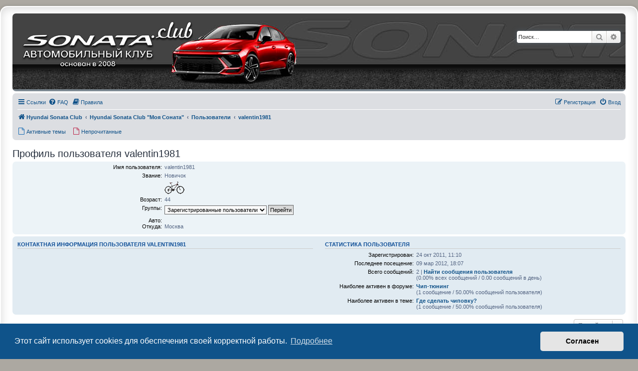

--- FILE ---
content_type: text/html; charset=UTF-8
request_url: https://sonata.club/member/valentin1981/
body_size: 9392
content:
<!DOCTYPE html>
<html dir="ltr" lang="ru">
<head>
<meta charset="utf-8" />
<meta http-equiv="X-UA-Compatible" content="IE=edge">
<meta name="viewport" content="width=device-width, initial-scale=1" />

<title>Hyundai Sonata Клуб - Профиль пользователя valentin1981</title>

	<link rel="alternate" type="application/atom+xml" title="Канал - Hyundai Sonata Клуб" href="/feed?sid=a619e7f5c5d06f986d018acede40ae4e">		<link rel="alternate" type="application/atom+xml" title="Канал - Все форумы" href="/feed/forums?sid=a619e7f5c5d06f986d018acede40ae4e">	<link rel="alternate" type="application/atom+xml" title="Канал - Новые темы" href="/feed/topics?sid=a619e7f5c5d06f986d018acede40ae4e">	<link rel="alternate" type="application/atom+xml" title="Канал - Активные темы" href="/feed/topics_active?sid=a619e7f5c5d06f986d018acede40ae4e">			
	<link rel="canonical" href="https://sonata.club/member/valentin1981/">

<!--
	phpBB style name: prosilver Special Edition
	Based on style:   prosilver (this is the default phpBB3 style)
	Original author:  Tom Beddard ( http://www.subBlue.com/ )
	Modified by:      phpBB Limited ( https://www.phpbb.com/ )
-->

<script>
	WebFontConfig = {
		google: {
			families: ['Open+Sans:300,300i,400,400i,600,600i,700,700i,800,800i&subset=cyrillic,cyrillic-ext,greek,greek-ext,latin-ext,vietnamese']
		}
	};

	(function(d) {
		var wf = d.createElement('script'), s = d.scripts[0];
		wf.src = 'https://ajax.googleapis.com/ajax/libs/webfont/1.5.18/webfont.js';
		wf.async = true;
		s.parentNode.insertBefore(wf, s);
	})(document);
</script>

<link href="./../../styles/prosilver/theme/normalize.css?assets_version=511" rel="stylesheet">
<link href="./../../styles/prosilver/theme/base.css?assets_version=511" rel="stylesheet">
<link href="./../../styles/prosilver/theme/utilities.css?assets_version=511" rel="stylesheet">
<link href="./../../styles/prosilver/theme/common.css?assets_version=511" rel="stylesheet">
<link href="./../../styles/prosilver/theme/links.css?assets_version=511" rel="stylesheet">
<link href="./../../styles/prosilver/theme/content.css?assets_version=511" rel="stylesheet">
<link href="./../../styles/prosilver/theme/buttons.css?assets_version=511" rel="stylesheet">
<link href="./../../styles/prosilver/theme/cp.css?assets_version=511" rel="stylesheet">
<link href="./../../styles/prosilver/theme/forms.css?assets_version=511" rel="stylesheet">
<link href="./../../styles/prosilver/theme/icons.css?assets_version=511" rel="stylesheet">
<link href="./../../styles/prosilver/theme/colours.css?assets_version=511" rel="stylesheet">
<link href="./../../styles/prosilver/theme/responsive.css?assets_version=511" rel="stylesheet">

<link href="./../../!local-cdn!/font-awesome-4.7.0/css/font-awesome.min.css" rel="stylesheet">
<link href="./../../styles/prosilver_se/theme/stylesheet.css?assets_version=511" rel="stylesheet">
<link href="./../../styles/prosilver/theme/ru/stylesheet.css?assets_version=511" rel="stylesheet">



	<link href="./../../assets/cookieconsent/cookieconsent.min.css?assets_version=511" rel="stylesheet">

<!--[if lte IE 9]>
	<link href="./../../styles/prosilver/theme/tweaks.css?assets_version=511" rel="stylesheet">
<![endif]-->


<link href="./../../ext/alfredoramos/externallinks/styles/prosilver/theme/css/external_links.css?assets_version=511" rel="stylesheet" media="screen">
<link href="./../../ext/dmzx/pmregbar/styles/all/theme/pmregbar.css?assets_version=511" rel="stylesheet" media="screen">
<link href="./../../ext/phpbb/pages/styles/prosilver/theme/pages_common.css?assets_version=511" rel="stylesheet" media="screen">
<link href="./../../ext/phpbbes/scrolltoupdown/styles/all/theme/scrolltoupdown.css?assets_version=511" rel="stylesheet" media="screen">
<link href="./../../ext/rmcgirr83/contactadmin/styles/prosilver/theme/imageset.css?assets_version=511" rel="stylesheet" media="screen">
<link href="./../../ext/tatiana5/profilesideswitcher/styles/prosilver/theme/profile_side_switcher.css?assets_version=511" rel="stylesheet" media="screen">
<link href="./../../ext/tatiana5/profilesideswitcher/styles/prosilver/theme/en/profile_side_switcher.css?assets_version=511" rel="stylesheet" media="screen">




<!-- Yandex.Metrika counter -->
<script type="text/javascript" >
   (function(m,e,t,r,i,k,a){m[i]=m[i]||function(){(m[i].a=m[i].a||[]).push(arguments)};
   m[i].l=1*new Date();
   for (var j = 0; j < document.scripts.length; j++) {if (document.scripts[j].src === r) { return; }}
   k=e.createElement(t),a=e.getElementsByTagName(t)[0],k.async=1,k.src=r,a.parentNode.insertBefore(k,a)})
   (window, document, "script", "https://mc.yandex.ru/metrika/tag.js", "ym");

   ym(96672320, "init", {
        clickmap:true,
        trackLinks:true,
        accurateTrackBounce:true
   });
</script>
<noscript><div><img src="https://mc.yandex.ru/watch/96672320" style="position:absolute; left:-9999px;" alt="" /></div></noscript>
<!-- /Yandex.Metrika counter -->

</head>
<body id="phpbb" class="nojs notouch section-memberlist/member/valentin1981/ ltr ">



<div id="wrap" class="wrap">
	<a id="top" class="top-anchor" accesskey="t"></a>
	<div id="page-header">
		<div class="headerbar" role="banner">
					<div class="inner">

			<div id="site-description" class="site-description">
				<a id="logo" class="logo" alt="Hyundai Sonata Клуб Клуб владельцев Хендай Соната всех поколений." href="https://sonata.club" title="Hyundai Sonata Club"><span class="site_logo"></span></a>
				<!--h1>Hyundai Sonata Клуб</h1>
				<p>Клуб владельцев Хендай Соната всех поколений.</p -->
				<p class="skiplink"><a href="#start_here">Пропустить</a></p>
			</div>

									<div id="search-box" class="search-box search-header" role="search">
				<form action="https://sonata.club/search.php" method="get" id="search">
				<fieldset>
					<input name="keywords" id="keywords" type="search" maxlength="128" title="Ключевые слова" class="inputbox search tiny" size="20" value="" placeholder="Поиск…" />
					<button class="button button-search" type="submit" title="Поиск">
						<i class="icon fa-search fa-fw" aria-hidden="true"></i><span class="sr-only">Поиск</span>
					</button>
					<a href="https://sonata.club/search.php" class="button button-search-end" title="Расширенный поиск">
						<i class="icon fa-cog fa-fw" aria-hidden="true"></i><span class="sr-only">Расширенный поиск</span>
					</a>
					<input type="hidden" name="sid" value="a619e7f5c5d06f986d018acede40ae4e" />

				</fieldset>
				</form>
			</div>
						
			</div>
			
		</div>
				<div class="navbar" role="navigation">
	<div class="inner">

	<ul id="nav-main" class="nav-main linklist" role="menubar">

		<li id="quick-links" class="quick-links dropdown-container responsive-menu" data-skip-responsive="true">
			<a href="#" class="dropdown-trigger">
				<i class="icon fa-bars fa-fw" aria-hidden="true"></i><span>Ссылки</span>
			</a>
			<div class="dropdown">
				<div class="pointer"><div class="pointer-inner"></div></div>
				<ul class="dropdown-contents" role="menu">
					
											<li class="separator"></li>
																									<li>
								<a href="https://sonata.club/unanswered.html" role="menuitem">
									<i class="icon fa-file-o fa-fw icon-gray" aria-hidden="true"></i><span>Темы без ответов</span>
								</a>
							</li>
							<li>
								<a href="https://sonata.club/active-topics.html" role="menuitem">
									<i class="icon fa-file-o fa-fw icon-blue" aria-hidden="true"></i><span>Активные темы</span>
								</a>
							</li>
							<li class="separator"></li>
							<li>
								<a href="https://sonata.club/search.php" role="menuitem">
									<i class="icon fa-search fa-fw" aria-hidden="true"></i><span>Поиск</span>
								</a>
							</li>
					
											<li class="separator"></li>
													<li>
								<a href="https://sonata.club/memberlist.php" role="menuitem">
									<i class="icon fa-group fa-fw" aria-hidden="true"></i><span>Пользователи</span>
								</a>
							</li>
																			<li>
								<a href="https://sonata.club/the-team.html" role="menuitem">
									<i class="icon fa-shield fa-fw" aria-hidden="true"></i><span>Наша команда</span>
								</a>
							</li>
																<li class="separator"></li>

									</ul>
			</div>
		</li>

				<li data-skip-responsive="true">
			<a href="/help/faq?sid=a619e7f5c5d06f986d018acede40ae4e" rel="help" title="Часто задаваемые вопросы" role="menuitem">
				<i class="icon fa-question-circle fa-fw" aria-hidden="true"></i><span>FAQ</span>
			</a>
		</li>
			<li data-last-responsive="true">
		<a href="/rules?sid=a619e7f5c5d06f986d018acede40ae4e" rel="help" title="Просмотреть правила этого форума" role="menuitem">
			<i class="icon fa-book fa-fw" aria-hidden="true"></i><span>Правила</span>
		</a>
	</li>
				
			<li class="rightside"  data-skip-responsive="true">
			<a href="https://sonata.club/ucp.php?mode=login&amp;redirect=memberlist.php%2Fmember%2Fvalentin1981%2F%3Fmode%3Dviewprofile%26un%3Dvalentin1981&amp;sid=a619e7f5c5d06f986d018acede40ae4e" title="Вход" accesskey="x" role="menuitem">
				<i class="icon fa-power-off fa-fw" aria-hidden="true"></i><span>Вход</span>
			</a>
		</li>
					<li class="rightside" data-skip-responsive="true">
				<a href="https://sonata.club/ucp.php?mode=register&amp;sid=a619e7f5c5d06f986d018acede40ae4e" role="menuitem">
					<i class="icon fa-pencil-square-o  fa-fw" aria-hidden="true"></i><span>Регистрация</span>
				</a>
			</li>
						
	
	
	</ul>

	<ul id="nav-breadcrumbs" class="nav-breadcrumbs linklist navlinks" role="menubar">
				
		
		<li class="breadcrumbs" itemscope itemtype="https://schema.org/BreadcrumbList">

							<span class="crumb" itemtype="https://schema.org/ListItem" itemprop="itemListElement" itemscope><a itemprop="item" href="https://sonata.club" data-navbar-reference="home"><i class="icon fa-home fa-fw" aria-hidden="true"></i><span itemprop="name">Hyundai Sonata Club</span></a><meta itemprop="position" content="1" /></span>
			
							<span class="crumb" itemtype="https://schema.org/ListItem" itemprop="itemListElement" itemscope><a itemprop="item" href="https://sonata.club/" accesskey="h" data-navbar-reference="index"><span itemprop="name">Hyundai Sonata Club &quot;Моя Соната&quot;</span></a><meta itemprop="position" content="2" /></span>

											
								<span class="crumb" itemtype="https://schema.org/ListItem" itemprop="itemListElement" itemscope><a itemprop="item" href="https://sonata.club/memberlist.php"><span itemprop="name">Пользователи</span></a><meta itemprop="position" content="3" /></span>
															
								<span class="crumb" itemtype="https://schema.org/ListItem" itemprop="itemListElement" itemscope><a itemprop="item" href="https://sonata.club/member/valentin1981/"><span itemprop="name">valentin1981</span></a><meta itemprop="position" content="4" /></span>
							
					</li>

		
					<li class="rightside responsive-search">
				<a href="https://sonata.club/search.php" title="Параметры расширенного поиска" role="menuitem">
					<i class="icon fa-search fa-fw" aria-hidden="true"></i><span class="sr-only">Поиск</span>
				</a>
			</li>
				
	
		
	</ul> 
	<ul id="nav-main" class="nav-main linklist" role="menubar">
		<li data-last-responsive="true">
		<a href="https://sonata.club/active-topics.html" role="menuitem"><i class="icon fa-file-o fa-fw icon-blue" aria-hidden="true"></i><span>Активные темы</span></a> &nbsp;</li>
		<li data-last-responsive="true">
		<a href="https://sonata.club/unreadposts.html" role="menuitem"> <i class="icon fa-file-o fa-fw icon-red" aria-hidden="true"></i><span>Непрочитанные</span></a> 
		</li>
 </ul>
	</div>
</div>

	</div>

	
	<a id="start_here" class="anchor"></a>
	<div id="page-body" class="page-body" role="main">
		
			<script type="text/javascript">
	// <![CDATA[
		var pss_cont = document.getElementById('page-body');
		pss_cont.className += ' leftsided';
	// ]]>
	</script>
		

<h2 class="memberlist-title">Профиль пользователя valentin1981</h2>


<form method="post" action="https://sonata.club/memberlist.php?mode=group" id="viewprofile">
<div class="panel bg1">
	<div class="inner">

	
	<dl class="left-box details profile-details">
		<dt>Имя пользователя:</dt>
		<dd>
			<span>valentin1981</span>														</dd>
								<dt>Звание:</dt> <dd>Новичок</dd>			<dt>&nbsp;</dt> <dd><img src="./../../images/ranks/0star.gif" alt="Новичок" title="Новичок" /></dd>									<dt>Возраст:</dt> <dd>44</dd>		<dt>Группы:</dt> <dd><select name="g"><option value="2">Зарегистрированные пользователи</option><option value="32">Новички</option></select> <input type="submit" name="submit" value="Перейти" class="button2" /></dd>											<dt>Авто:</dt> <dd></dd>
												<dt>Откуда:</dt> <dd>Москва</dd>
														</dl>

	</div>
</div>

<div class="panel bg2">
	<div class="inner">

	<div class="column1">
		<h3>Контактная информация пользователя valentin1981</h3>

		<dl class="details">
																										</dl>
	</div>

	<div class="column2">
		<h3>Статистика пользователя</h3>
		<dl class="details">
						<dt>Зарегистрирован:</dt> <dd>24 окт 2011, 11:10</dd>
			<dt>Последнее посещение:</dt> <dd>09 мар 2012, 18:07</dd>
						<dt>Всего сообщений:</dt>
				<dd>2 | <strong><a href="https://sonata.club/member/valentin1981/posts/">Найти сообщения пользователя</a></strong>					<br />(0.00% всех сообщений / 0.00 сообщений в день)									</dd>
							<dt>Наиболее активен в форуме:</dt> <dd><strong><a href="https://sonata.club/chip-tuning.html">Чип-тюнинг</a></strong><br />(1 сообщение / 50.00% сообщений пользователя)</dd>
				<dt>Наиболее активен в теме:</dt> <dd><strong><a href="https://sonata.club/gde-sdelat-chipovku-t2984.html">Где сделать чиповку?</a></strong><br />(1 сообщение / 50.00% сообщений пользователя)</dd>
								</dl>
	</div>

	</div>
</div>


</form>



<div class="action-bar actions-jump">
	
		<div class="jumpbox dropdown-container dropdown-container-right dropdown-up dropdown-left dropdown-button-control" id="jumpbox">
			<span title="Перейти" class="button button-secondary dropdown-trigger dropdown-select">
				<span>Перейти</span>
				<span class="caret"><i class="icon fa-sort-down fa-fw" aria-hidden="true"></i></span>
			</span>
		<div class="dropdown">
			<div class="pointer"><div class="pointer-inner"></div></div>
			<ul class="dropdown-contents">
																				<li><a href="https://sonata.club/viewforum.php?f=139" class="jumpbox-sub-link"><span class="spacer"></span> <span>&#8627; &nbsp; Коммерческие предложения</span></a></li>
																<li><a href="https://sonata.club/viewforum.php?f=140" class="jumpbox-sub-link"><span class="spacer"></span><span class="spacer"></span> <span>&#8627; &nbsp; Предложения товаров</span></a></li>
																<li><a href="https://sonata.club/viewforum.php?f=141" class="jumpbox-sub-link"><span class="spacer"></span><span class="spacer"></span> <span>&#8627; &nbsp; Предложения услуг</span></a></li>
																<li><a href="https://sonata.club/viewforum.php?f=158" class="jumpbox-sub-link"><span class="spacer"></span> <span>&#8627; &nbsp; ФАЙЛООБМЕННИК</span></a></li>
																<li><a href="https://sonata.club/viewforum.php?f=80" class="jumpbox-cat-link"> <span> Мир Hyundai Sonata</span></a></li>
																<li><a href="https://sonata.club/viewforum.php?f=189" class="jumpbox-sub-link"><span class="spacer"></span> <span>&#8627; &nbsp; Hyundai Sonata DN8 (2019-)</span></a></li>
																<li><a href="https://sonata.club/viewforum.php?f=190" class="jumpbox-sub-link"><span class="spacer"></span><span class="spacer"></span> <span>&#8627; &nbsp; DN8: Выбираем, сравниваем, покупаем</span></a></li>
																<li><a href="https://sonata.club/viewforum.php?f=191" class="jumpbox-sub-link"><span class="spacer"></span><span class="spacer"></span> <span>&#8627; &nbsp; DN8: Технические характеристики</span></a></li>
																<li><a href="https://sonata.club/viewforum.php?f=192" class="jumpbox-sub-link"><span class="spacer"></span><span class="spacer"></span> <span>&#8627; &nbsp; DN8: Дилеры, гарантия и ТО</span></a></li>
																<li><a href="https://sonata.club/viewforum.php?f=193" class="jumpbox-sub-link"><span class="spacer"></span><span class="spacer"></span> <span>&#8627; &nbsp; DN8: Допоборудование и тюнинг</span></a></li>
																<li><a href="https://sonata.club/viewforum.php?f=194" class="jumpbox-sub-link"><span class="spacer"></span><span class="spacer"></span> <span>&#8627; &nbsp; DN8: Двигатель</span></a></li>
																<li><a href="https://sonata.club/viewforum.php?f=195" class="jumpbox-sub-link"><span class="spacer"></span><span class="spacer"></span> <span>&#8627; &nbsp; DN8: Коробка передач и сцепление</span></a></li>
																<li><a href="https://sonata.club/viewforum.php?f=196" class="jumpbox-sub-link"><span class="spacer"></span><span class="spacer"></span> <span>&#8627; &nbsp; DN8: Подвеска, рулевое управление, приводы колес</span></a></li>
																<li><a href="https://sonata.club/viewforum.php?f=197" class="jumpbox-sub-link"><span class="spacer"></span><span class="spacer"></span> <span>&#8627; &nbsp; DN8: Тормозная система</span></a></li>
																<li><a href="https://sonata.club/viewforum.php?f=198" class="jumpbox-sub-link"><span class="spacer"></span><span class="spacer"></span> <span>&#8627; &nbsp; DN8: Топливно-воздушная система</span></a></li>
																<li><a href="https://sonata.club/viewforum.php?f=199" class="jumpbox-sub-link"><span class="spacer"></span><span class="spacer"></span> <span>&#8627; &nbsp; DN8: Система охлаждения</span></a></li>
																<li><a href="https://sonata.club/viewforum.php?f=200" class="jumpbox-sub-link"><span class="spacer"></span><span class="spacer"></span> <span>&#8627; &nbsp; DN8: Выхлопная система</span></a></li>
																<li><a href="https://sonata.club/viewforum.php?f=201" class="jumpbox-sub-link"><span class="spacer"></span><span class="spacer"></span> <span>&#8627; &nbsp; DN8: Электрика и свет</span></a></li>
																<li><a href="https://sonata.club/viewforum.php?f=202" class="jumpbox-sub-link"><span class="spacer"></span><span class="spacer"></span> <span>&#8627; &nbsp; DN: Кузов и салон, системы вентиляции, отопления и кондиционирования</span></a></li>
																<li><a href="https://sonata.club/viewforum.php?f=173" class="jumpbox-sub-link"><span class="spacer"></span> <span>&#8627; &nbsp; Hyundai Sonata LF 2014-, LF фейслифт 2017-</span></a></li>
																<li><a href="https://sonata.club/viewforum.php?f=176" class="jumpbox-sub-link"><span class="spacer"></span><span class="spacer"></span> <span>&#8627; &nbsp; LF: Выбираем, сравниваем, покупаем</span></a></li>
																<li><a href="https://sonata.club/viewforum.php?f=177" class="jumpbox-sub-link"><span class="spacer"></span><span class="spacer"></span> <span>&#8627; &nbsp; LF: Технические характеристики</span></a></li>
																<li><a href="https://sonata.club/viewforum.php?f=185" class="jumpbox-sub-link"><span class="spacer"></span><span class="spacer"></span> <span>&#8627; &nbsp; LF: Дилеры, гарантия и ТО</span></a></li>
																<li><a href="https://sonata.club/viewforum.php?f=178" class="jumpbox-sub-link"><span class="spacer"></span><span class="spacer"></span> <span>&#8627; &nbsp; LF: Допоборудование и тюнинг</span></a></li>
																<li><a href="https://sonata.club/viewforum.php?f=186" class="jumpbox-sub-link"><span class="spacer"></span><span class="spacer"></span> <span>&#8627; &nbsp; LF: Двигатель</span></a></li>
																<li><a href="https://sonata.club/viewforum.php?f=184" class="jumpbox-sub-link"><span class="spacer"></span><span class="spacer"></span> <span>&#8627; &nbsp; LF: Коробка передач и сцепление</span></a></li>
																<li><a href="https://sonata.club/viewforum.php?f=183" class="jumpbox-sub-link"><span class="spacer"></span><span class="spacer"></span> <span>&#8627; &nbsp; LF: Подвеска, рулевое управление, приводы колес</span></a></li>
																<li><a href="https://sonata.club/viewforum.php?f=182" class="jumpbox-sub-link"><span class="spacer"></span><span class="spacer"></span> <span>&#8627; &nbsp; LF: Тормозная система</span></a></li>
																<li><a href="https://sonata.club/viewforum.php?f=181" class="jumpbox-sub-link"><span class="spacer"></span><span class="spacer"></span> <span>&#8627; &nbsp; LF: Топливно-воздушная система</span></a></li>
																<li><a href="https://sonata.club/viewforum.php?f=180" class="jumpbox-sub-link"><span class="spacer"></span><span class="spacer"></span> <span>&#8627; &nbsp; LF: Система охлаждения</span></a></li>
																<li><a href="https://sonata.club/viewforum.php?f=179" class="jumpbox-sub-link"><span class="spacer"></span><span class="spacer"></span> <span>&#8627; &nbsp; LF: Выхлопная система</span></a></li>
																<li><a href="https://sonata.club/viewforum.php?f=175" class="jumpbox-sub-link"><span class="spacer"></span><span class="spacer"></span> <span>&#8627; &nbsp; LF: Электрика и свет</span></a></li>
																<li><a href="https://sonata.club/viewforum.php?f=174" class="jumpbox-sub-link"><span class="spacer"></span><span class="spacer"></span> <span>&#8627; &nbsp; LF: Кузов и салон, системы вентиляции, отопления и кондиционирования</span></a></li>
																<li><a href="https://sonata.club/viewforum.php?f=76" class="jumpbox-sub-link"><span class="spacer"></span> <span>&#8627; &nbsp; Hyundai Sonata YF (i45, Y20) 2010-</span></a></li>
																<li><a href="https://sonata.club/viewforum.php?f=79" class="jumpbox-sub-link"><span class="spacer"></span><span class="spacer"></span> <span>&#8627; &nbsp; YF: Выбираем, сравниваем, покупаем</span></a></li>
																<li><a href="https://sonata.club/viewforum.php?f=90" class="jumpbox-sub-link"><span class="spacer"></span><span class="spacer"></span> <span>&#8627; &nbsp; YF: Технические характеристики</span></a></li>
																<li><a href="https://sonata.club/viewforum.php?f=81" class="jumpbox-sub-link"><span class="spacer"></span><span class="spacer"></span> <span>&#8627; &nbsp; YF: Дилеры, гарантия и ТО</span></a></li>
																<li><a href="https://sonata.club/viewforum.php?f=82" class="jumpbox-sub-link"><span class="spacer"></span><span class="spacer"></span> <span>&#8627; &nbsp; YF: Допоборудование и тюнинг</span></a></li>
																<li><a href="https://sonata.club/viewforum.php?f=116" class="jumpbox-sub-link"><span class="spacer"></span><span class="spacer"></span> <span>&#8627; &nbsp; YF: Двигатель</span></a></li>
																<li><a href="https://sonata.club/viewforum.php?f=117" class="jumpbox-sub-link"><span class="spacer"></span><span class="spacer"></span> <span>&#8627; &nbsp; YF: Коробка передач и сцепление</span></a></li>
																<li><a href="https://sonata.club/viewforum.php?f=118" class="jumpbox-sub-link"><span class="spacer"></span><span class="spacer"></span> <span>&#8627; &nbsp; YF: Подвеска, рулевое управление, приводы колес</span></a></li>
																<li><a href="https://sonata.club/viewforum.php?f=119" class="jumpbox-sub-link"><span class="spacer"></span><span class="spacer"></span> <span>&#8627; &nbsp; YF: Тормозная система</span></a></li>
																<li><a href="https://sonata.club/viewforum.php?f=120" class="jumpbox-sub-link"><span class="spacer"></span><span class="spacer"></span> <span>&#8627; &nbsp; YF: Топливно-воздушная система</span></a></li>
																<li><a href="https://sonata.club/viewforum.php?f=121" class="jumpbox-sub-link"><span class="spacer"></span><span class="spacer"></span> <span>&#8627; &nbsp; YF: Система охлаждения</span></a></li>
																<li><a href="https://sonata.club/viewforum.php?f=122" class="jumpbox-sub-link"><span class="spacer"></span><span class="spacer"></span> <span>&#8627; &nbsp; YF: Выхлопная система</span></a></li>
																<li><a href="https://sonata.club/viewforum.php?f=123" class="jumpbox-sub-link"><span class="spacer"></span><span class="spacer"></span> <span>&#8627; &nbsp; YF: Электрика и свет</span></a></li>
																<li><a href="https://sonata.club/viewforum.php?f=124" class="jumpbox-sub-link"><span class="spacer"></span><span class="spacer"></span> <span>&#8627; &nbsp; YF: Кузов и салон, системы вентиляции, отопления и кондиционирования</span></a></li>
																<li><a href="https://sonata.club/viewforum.php?f=87" class="jumpbox-sub-link"><span class="spacer"></span> <span>&#8627; &nbsp; Hyundai Sonata NF 2005-2010</span></a></li>
																<li><a href="https://sonata.club/viewforum.php?f=130" class="jumpbox-sub-link"><span class="spacer"></span><span class="spacer"></span> <span>&#8627; &nbsp; NF: Выбираем, сравниваем, покупаем</span></a></li>
																<li><a href="https://sonata.club/viewforum.php?f=103" class="jumpbox-sub-link"><span class="spacer"></span><span class="spacer"></span> <span>&#8627; &nbsp; NF: Технические характеристики</span></a></li>
																<li><a href="https://sonata.club/viewforum.php?f=105" class="jumpbox-sub-link"><span class="spacer"></span><span class="spacer"></span> <span>&#8627; &nbsp; NF: Дилеры и гарантия</span></a></li>
																<li><a href="https://sonata.club/viewforum.php?f=106" class="jumpbox-sub-link"><span class="spacer"></span><span class="spacer"></span> <span>&#8627; &nbsp; NF: Тюнинг и доп. оборудование</span></a></li>
																<li><a href="https://sonata.club/viewforum.php?f=107" class="jumpbox-sub-link"><span class="spacer"></span><span class="spacer"></span> <span>&#8627; &nbsp; NF: Двигатель</span></a></li>
																<li><a href="https://sonata.club/viewforum.php?f=108" class="jumpbox-sub-link"><span class="spacer"></span><span class="spacer"></span> <span>&#8627; &nbsp; NF: Коробка передач и сцепление</span></a></li>
																<li><a href="https://sonata.club/viewforum.php?f=109" class="jumpbox-sub-link"><span class="spacer"></span><span class="spacer"></span> <span>&#8627; &nbsp; NF: Подвеска, рулевое управление, приводы колес</span></a></li>
																<li><a href="https://sonata.club/viewforum.php?f=110" class="jumpbox-sub-link"><span class="spacer"></span><span class="spacer"></span> <span>&#8627; &nbsp; NF: Тормозная система</span></a></li>
																<li><a href="https://sonata.club/viewforum.php?f=111" class="jumpbox-sub-link"><span class="spacer"></span><span class="spacer"></span> <span>&#8627; &nbsp; NF: Топливно-воздушная система</span></a></li>
																<li><a href="https://sonata.club/viewforum.php?f=112" class="jumpbox-sub-link"><span class="spacer"></span><span class="spacer"></span> <span>&#8627; &nbsp; NF: Система охлаждения</span></a></li>
																<li><a href="https://sonata.club/viewforum.php?f=113" class="jumpbox-sub-link"><span class="spacer"></span><span class="spacer"></span> <span>&#8627; &nbsp; NF: Выхлопная система</span></a></li>
																<li><a href="https://sonata.club/viewforum.php?f=114" class="jumpbox-sub-link"><span class="spacer"></span><span class="spacer"></span> <span>&#8627; &nbsp; NF: Электрика и свет</span></a></li>
																<li><a href="https://sonata.club/viewforum.php?f=115" class="jumpbox-sub-link"><span class="spacer"></span><span class="spacer"></span> <span>&#8627; &nbsp; NF: Кузов и салон, системы вентиляции, отопления и кондиционирования</span></a></li>
																<li><a href="https://sonata.club/viewforum.php?f=1" class="jumpbox-sub-link"><span class="spacer"></span> <span>&#8627; &nbsp; Hyundai Sonata EF + ТАГАЗ (1999-2011)</span></a></li>
																<li><a href="https://sonata.club/viewforum.php?f=41" class="jumpbox-sub-link"><span class="spacer"></span><span class="spacer"></span> <span>&#8627; &nbsp; EF: Выбираем, сравниваем, покупаем</span></a></li>
																<li><a href="https://sonata.club/viewforum.php?f=160" class="jumpbox-sub-link"><span class="spacer"></span><span class="spacer"></span><span class="spacer"></span> <span>&#8627; &nbsp; EF: Помогите оценить машину</span></a></li>
																<li><a href="https://sonata.club/viewforum.php?f=2" class="jumpbox-sub-link"><span class="spacer"></span><span class="spacer"></span> <span>&#8627; &nbsp; EF: Технические характеристики</span></a></li>
																<li><a href="https://sonata.club/viewforum.php?f=3" class="jumpbox-sub-link"><span class="spacer"></span><span class="spacer"></span> <span>&#8627; &nbsp; EF: Дилеры, гарантия и ТО</span></a></li>
																<li><a href="https://sonata.club/viewforum.php?f=24" class="jumpbox-sub-link"><span class="spacer"></span><span class="spacer"></span> <span>&#8627; &nbsp; EF: Тюнинг Сонаты</span></a></li>
																<li><a href="https://sonata.club/viewforum.php?f=5" class="jumpbox-sub-link"><span class="spacer"></span><span class="spacer"></span> <span>&#8627; &nbsp; EF: Двигатель</span></a></li>
																<li><a href="https://sonata.club/viewforum.php?f=6" class="jumpbox-sub-link"><span class="spacer"></span><span class="spacer"></span> <span>&#8627; &nbsp; EF: Коробка передач и сцепление</span></a></li>
																<li><a href="https://sonata.club/viewforum.php?f=188" class="jumpbox-sub-link"><span class="spacer"></span><span class="spacer"></span> <span>&#8627; &nbsp; Тех. жидкости (масло, антифриз, тормозная жидкость)</span></a></li>
																<li><a href="https://sonata.club/viewforum.php?f=7" class="jumpbox-sub-link"><span class="spacer"></span><span class="spacer"></span> <span>&#8627; &nbsp; EF: Подвеска, рулевое управление, приводы колес</span></a></li>
																<li><a href="https://sonata.club/viewforum.php?f=9" class="jumpbox-sub-link"><span class="spacer"></span><span class="spacer"></span> <span>&#8627; &nbsp; EF: Тормозная система</span></a></li>
																<li><a href="https://sonata.club/viewforum.php?f=10" class="jumpbox-sub-link"><span class="spacer"></span><span class="spacer"></span> <span>&#8627; &nbsp; EF: Топливовоздушная система</span></a></li>
																<li><a href="https://sonata.club/viewforum.php?f=33" class="jumpbox-sub-link"><span class="spacer"></span><span class="spacer"></span> <span>&#8627; &nbsp; EF: Система охлаждения двигателя</span></a></li>
																<li><a href="https://sonata.club/viewforum.php?f=11" class="jumpbox-sub-link"><span class="spacer"></span><span class="spacer"></span> <span>&#8627; &nbsp; EF: Выхлопная система</span></a></li>
																<li><a href="https://sonata.club/viewforum.php?f=12" class="jumpbox-sub-link"><span class="spacer"></span><span class="spacer"></span> <span>&#8627; &nbsp; EF: Электрика и свет</span></a></li>
																<li><a href="https://sonata.club/viewforum.php?f=34" class="jumpbox-sub-link"><span class="spacer"></span><span class="spacer"></span> <span>&#8627; &nbsp; EF: Кузов и салон, системы вентиляции, отопления и кондиционирования</span></a></li>
																<li><a href="https://sonata.club/viewforum.php?f=40" class="jumpbox-sub-link"><span class="spacer"></span><span class="spacer"></span> <span>&#8627; &nbsp; EF: Чудесное и неведомое</span></a></li>
																<li><a href="https://sonata.club/viewforum.php?f=91" class="jumpbox-sub-link"><span class="spacer"></span> <span>&#8627; &nbsp; Hyundai Sonata I, II, III (до 1999г)</span></a></li>
																<li><a href="https://sonata.club/viewforum.php?f=93" class="jumpbox-sub-link"><span class="spacer"></span><span class="spacer"></span> <span>&#8627; &nbsp; OLD: Технические характеристики и общая информация</span></a></li>
																<li><a href="https://sonata.club/viewforum.php?f=94" class="jumpbox-sub-link"><span class="spacer"></span><span class="spacer"></span> <span>&#8627; &nbsp; OLD: Двигатель</span></a></li>
																<li><a href="https://sonata.club/viewforum.php?f=95" class="jumpbox-sub-link"><span class="spacer"></span><span class="spacer"></span> <span>&#8627; &nbsp; OLD: Коробка передач и сцепление</span></a></li>
																<li><a href="https://sonata.club/viewforum.php?f=96" class="jumpbox-sub-link"><span class="spacer"></span><span class="spacer"></span> <span>&#8627; &nbsp; OLD: Подвеска, рулевое управление, приводы колес</span></a></li>
																<li><a href="https://sonata.club/viewforum.php?f=97" class="jumpbox-sub-link"><span class="spacer"></span><span class="spacer"></span> <span>&#8627; &nbsp; OLD: Тормозная система</span></a></li>
																<li><a href="https://sonata.club/viewforum.php?f=98" class="jumpbox-sub-link"><span class="spacer"></span><span class="spacer"></span> <span>&#8627; &nbsp; OLD: Топливно-воздушная система</span></a></li>
																<li><a href="https://sonata.club/viewforum.php?f=99" class="jumpbox-sub-link"><span class="spacer"></span><span class="spacer"></span> <span>&#8627; &nbsp; OLD: Система охлаждения двигателя</span></a></li>
																<li><a href="https://sonata.club/viewforum.php?f=100" class="jumpbox-sub-link"><span class="spacer"></span><span class="spacer"></span> <span>&#8627; &nbsp; OLD: Выхлопная система</span></a></li>
																<li><a href="https://sonata.club/viewforum.php?f=101" class="jumpbox-sub-link"><span class="spacer"></span><span class="spacer"></span> <span>&#8627; &nbsp; OLD: Электрика и свет</span></a></li>
																<li><a href="https://sonata.club/viewforum.php?f=102" class="jumpbox-sub-link"><span class="spacer"></span><span class="spacer"></span> <span>&#8627; &nbsp; OLD: Кузов и салон, системы вентиляции, отопления и кондиционирования</span></a></li>
																<li><a href="https://sonata.club/viewforum.php?f=44" class="jumpbox-sub-link"><span class="spacer"></span> <span>&#8627; &nbsp; Чип-тюнинг</span></a></li>
																<li><a href="https://sonata.club/viewforum.php?f=64" class="jumpbox-sub-link"><span class="spacer"></span><span class="spacer"></span> <span>&#8627; &nbsp; Чип-тюнинг от Sportline</span></a></li>
																<li><a href="https://sonata.club/viewforum.php?f=75" class="jumpbox-sub-link"><span class="spacer"></span> <span>&#8627; &nbsp; База знаний по общим вопросам</span></a></li>
																<li><a href="https://sonata.club/viewforum.php?f=46" class="jumpbox-sub-link"><span class="spacer"></span> <span>&#8627; &nbsp; Книги и программы по обслуживанию и ремонту Hyundai Sonata</span></a></li>
																<li><a href="https://sonata.club/viewforum.php?f=66" class="jumpbox-sub-link"><span class="spacer"></span> <span>&#8627; &nbsp; Каталожные номера деталей. Запросы по VIN.</span></a></li>
																<li><a href="https://sonata.club/viewforum.php?f=14" class="jumpbox-cat-link"> <span> Клуб Hyundai Sonata</span></a></li>
																<li><a href="https://sonata.club/viewforum.php?f=17" class="jumpbox-sub-link"><span class="spacer"></span> <span>&#8627; &nbsp; Клубные вопросы</span></a></li>
																<li><a href="https://sonata.club/viewforum.php?f=162" class="jumpbox-sub-link"><span class="spacer"></span><span class="spacer"></span> <span>&#8627; &nbsp; Атрибутика Клуба</span></a></li>
																<li><a href="https://sonata.club/viewforum.php?f=164" class="jumpbox-sub-link"><span class="spacer"></span><span class="spacer"></span> <span>&#8627; &nbsp; Совместные закупки</span></a></li>
																<li><a href="https://sonata.club/viewforum.php?f=57" class="jumpbox-sub-link"><span class="spacer"></span><span class="spacer"></span> <span>&#8627; &nbsp; Одноклубникам по секрету ;)</span></a></li>
																<li><a href="https://sonata.club/viewforum.php?f=19" class="jumpbox-sub-link"><span class="spacer"></span><span class="spacer"></span> <span>&#8627; &nbsp; Клубная взаимопомощь</span></a></li>
																<li><a href="https://sonata.club/viewforum.php?f=65" class="jumpbox-sub-link"><span class="spacer"></span><span class="spacer"></span> <span>&#8627; &nbsp; Дружественные ресурсы</span></a></li>
																<li><a href="https://sonata.club/viewforum.php?f=165" class="jumpbox-sub-link"><span class="spacer"></span> <span>&#8627; &nbsp; Добрые дела Клуба</span></a></li>
																<li><a href="https://sonata.club/viewforum.php?f=35" class="jumpbox-sub-link"><span class="spacer"></span> <span>&#8627; &nbsp; Соната.Фото</span></a></li>
																<li><a href="https://sonata.club/viewforum.php?f=16" class="jumpbox-sub-link"><span class="spacer"></span> <span>&#8627; &nbsp; Филиалы Клуба. Встречи Соната Клуба</span></a></li>
																<li><a href="https://sonata.club/viewforum.php?f=55" class="jumpbox-sub-link"><span class="spacer"></span><span class="spacer"></span> <span>&#8627; &nbsp; Москва и область</span></a></li>
																<li><a href="https://sonata.club/viewforum.php?f=56" class="jumpbox-sub-link"><span class="spacer"></span><span class="spacer"></span> <span>&#8627; &nbsp; Питер и Ленобласть</span></a></li>
																<li><a href="https://sonata.club/viewforum.php?f=59" class="jumpbox-sub-link"><span class="spacer"></span><span class="spacer"></span> <span>&#8627; &nbsp; Ростов-на-Дону</span></a></li>
																<li><a href="https://sonata.club/viewforum.php?f=172" class="jumpbox-sub-link"><span class="spacer"></span><span class="spacer"></span><span class="spacer"></span> <span>&#8627; &nbsp; Встречи Ростовского филиала</span></a></li>
																<li><a href="https://sonata.club/viewforum.php?f=131" class="jumpbox-sub-link"><span class="spacer"></span><span class="spacer"></span> <span>&#8627; &nbsp; Краснодарский край</span></a></li>
																<li><a href="https://sonata.club/viewforum.php?f=132" class="jumpbox-sub-link"><span class="spacer"></span><span class="spacer"></span> <span>&#8627; &nbsp; Ставропольский край</span></a></li>
																<li><a href="https://sonata.club/viewforum.php?f=133" class="jumpbox-sub-link"><span class="spacer"></span><span class="spacer"></span> <span>&#8627; &nbsp; Таганрог</span></a></li>
																<li><a href="https://sonata.club/viewforum.php?f=134" class="jumpbox-sub-link"><span class="spacer"></span><span class="spacer"></span> <span>&#8627; &nbsp; Башкирия</span></a></li>
																<li><a href="https://sonata.club/viewforum.php?f=135" class="jumpbox-sub-link"><span class="spacer"></span><span class="spacer"></span> <span>&#8627; &nbsp; ХМАО</span></a></li>
																<li><a href="https://sonata.club/viewforum.php?f=136" class="jumpbox-sub-link"><span class="spacer"></span><span class="spacer"></span> <span>&#8627; &nbsp; Тульская область</span></a></li>
																<li><a href="https://sonata.club/viewforum.php?f=143" class="jumpbox-sub-link"><span class="spacer"></span><span class="spacer"></span> <span>&#8627; &nbsp; Томская область</span></a></li>
																<li><a href="https://sonata.club/viewforum.php?f=144" class="jumpbox-sub-link"><span class="spacer"></span><span class="spacer"></span> <span>&#8627; &nbsp; Татарстан</span></a></li>
																<li><a href="https://sonata.club/viewforum.php?f=145" class="jumpbox-sub-link"><span class="spacer"></span><span class="spacer"></span> <span>&#8627; &nbsp; Ярославская обл.</span></a></li>
																<li><a href="https://sonata.club/viewforum.php?f=146" class="jumpbox-sub-link"><span class="spacer"></span><span class="spacer"></span> <span>&#8627; &nbsp; Курская обл.</span></a></li>
																<li><a href="https://sonata.club/viewforum.php?f=147" class="jumpbox-sub-link"><span class="spacer"></span><span class="spacer"></span> <span>&#8627; &nbsp; Брянская обл.</span></a></li>
																<li><a href="https://sonata.club/viewforum.php?f=148" class="jumpbox-sub-link"><span class="spacer"></span><span class="spacer"></span> <span>&#8627; &nbsp; Калужская обл.</span></a></li>
																<li><a href="https://sonata.club/viewforum.php?f=149" class="jumpbox-sub-link"><span class="spacer"></span><span class="spacer"></span> <span>&#8627; &nbsp; Липецкая обл.</span></a></li>
																<li><a href="https://sonata.club/viewforum.php?f=150" class="jumpbox-sub-link"><span class="spacer"></span><span class="spacer"></span> <span>&#8627; &nbsp; Разанская обл.</span></a></li>
																<li><a href="https://sonata.club/viewforum.php?f=151" class="jumpbox-sub-link"><span class="spacer"></span><span class="spacer"></span> <span>&#8627; &nbsp; Чувашия</span></a></li>
																<li><a href="https://sonata.club/viewforum.php?f=152" class="jumpbox-sub-link"><span class="spacer"></span><span class="spacer"></span> <span>&#8627; &nbsp; Белгородская обл.</span></a></li>
																<li><a href="https://sonata.club/viewforum.php?f=153" class="jumpbox-sub-link"><span class="spacer"></span><span class="spacer"></span> <span>&#8627; &nbsp; Владимирская обл.</span></a></li>
																<li><a href="https://sonata.club/viewforum.php?f=154" class="jumpbox-sub-link"><span class="spacer"></span><span class="spacer"></span> <span>&#8627; &nbsp; Воронежская обл.</span></a></li>
																<li><a href="https://sonata.club/viewforum.php?f=155" class="jumpbox-sub-link"><span class="spacer"></span><span class="spacer"></span> <span>&#8627; &nbsp; Новгородская обл.</span></a></li>
																<li><a href="https://sonata.club/viewforum.php?f=156" class="jumpbox-sub-link"><span class="spacer"></span><span class="spacer"></span> <span>&#8627; &nbsp; Тверская обл.</span></a></li>
																<li><a href="https://sonata.club/viewforum.php?f=157" class="jumpbox-sub-link"><span class="spacer"></span><span class="spacer"></span> <span>&#8627; &nbsp; Нижегородская обл.</span></a></li>
																<li><a href="https://sonata.club/viewforum.php?f=168" class="jumpbox-sub-link"><span class="spacer"></span><span class="spacer"></span> <span>&#8627; &nbsp; Омская область</span></a></li>
																<li><a href="https://sonata.club/viewforum.php?f=169" class="jumpbox-sub-link"><span class="spacer"></span><span class="spacer"></span> <span>&#8627; &nbsp; Мурманская обл.</span></a></li>
																<li><a href="https://sonata.club/viewforum.php?f=163" class="jumpbox-sub-link"><span class="spacer"></span> <span>&#8627; &nbsp; Будем знакомы (для новичков)</span></a></li>
																<li><a href="https://sonata.club/viewforum.php?f=18" class="jumpbox-sub-link"><span class="spacer"></span> <span>&#8627; &nbsp; Приветы, поздравления и хабы-хабы</span></a></li>
																<li><a href="https://sonata.club/viewforum.php?f=166" class="jumpbox-sub-link"><span class="spacer"></span> <span>&#8627; &nbsp; С нами навсегда</span></a></li>
																<li><a href="https://sonata.club/viewforum.php?f=54" class="jumpbox-sub-link"><span class="spacer"></span> <span>&#8627; &nbsp; Партнеры Клуба Hyundai Sonata</span></a></li>
																<li><a href="https://sonata.club/viewforum.php?f=60" class="jumpbox-sub-link"><span class="spacer"></span> <span>&#8627; &nbsp; Проект &quot;Клубный Гараж&quot;</span></a></li>
																<li><a href="https://sonata.club/viewforum.php?f=73" class="jumpbox-sub-link"><span class="spacer"></span><span class="spacer"></span> <span>&#8627; &nbsp; Клубный Гараж г. Тула</span></a></li>
																<li><a href="https://sonata.club/viewforum.php?f=137" class="jumpbox-sub-link"><span class="spacer"></span><span class="spacer"></span> <span>&#8627; &nbsp; Клубный Гараж г. Ростов-на-Дону</span></a></li>
																<li><a href="https://sonata.club/viewforum.php?f=72" class="jumpbox-sub-link"><span class="spacer"></span><span class="spacer"></span> <span>&#8627; &nbsp; Гараж Шинда (Москва)</span></a></li>
																<li><a href="https://sonata.club/viewforum.php?f=23" class="jumpbox-sub-link"><span class="spacer"></span> <span>&#8627; &nbsp; Путешествия одноклубников</span></a></li>
																<li><a href="https://sonata.club/viewforum.php?f=30" class="jumpbox-sub-link"><span class="spacer"></span> <span>&#8627; &nbsp; Все о сайте MySonata.ru - вопросы, пожелания, предложения</span></a></li>
																<li><a href="https://sonata.club/viewforum.php?f=74" class="jumpbox-sub-link"><span class="spacer"></span><span class="spacer"></span> <span>&#8627; &nbsp; Черный список</span></a></li>
																<li><a href="https://sonata.club/viewforum.php?f=48" class="jumpbox-sub-link"><span class="spacer"></span> <span>&#8627; &nbsp; Комната отдыха</span></a></li>
																<li><a href="https://sonata.club/viewforum.php?f=69" class="jumpbox-sub-link"><span class="spacer"></span><span class="spacer"></span> <span>&#8627; &nbsp; Мир автомобилей</span></a></li>
																<li><a href="https://sonata.club/viewforum.php?f=68" class="jumpbox-sub-link"><span class="spacer"></span><span class="spacer"></span> <span>&#8627; &nbsp; Женская лига</span></a></li>
																<li><a href="https://sonata.club/viewforum.php?f=171" class="jumpbox-sub-link"><span class="spacer"></span><span class="spacer"></span> <span>&#8627; &nbsp; 100% оффтоп</span></a></li>
																<li><a href="https://sonata.club/viewforum.php?f=187" class="jumpbox-sub-link"><span class="spacer"></span> <span>&#8627; &nbsp; Корзина (Архив тем)</span></a></li>
																<li><a href="https://sonata.club/viewforum.php?f=13" class="jumpbox-cat-link"> <span> Дела автомобильные</span></a></li>
																<li><a href="https://sonata.club/viewforum.php?f=170" class="jumpbox-sub-link"><span class="spacer"></span> <span>&#8627; &nbsp; Официальные дилеры и дистрибьюторы Hyundai</span></a></li>
																<li><a href="https://sonata.club/viewforum.php?f=31" class="jumpbox-sub-link"><span class="spacer"></span> <span>&#8627; &nbsp; Полезные адреса и ссылки</span></a></li>
																<li><a href="https://sonata.club/viewforum.php?f=20" class="jumpbox-sub-link"><span class="spacer"></span> <span>&#8627; &nbsp; Музыка и мультимедиа</span></a></li>
																<li><a href="https://sonata.club/viewforum.php?f=21" class="jumpbox-sub-link"><span class="spacer"></span> <span>&#8627; &nbsp; GPS навигация</span></a></li>
																<li><a href="https://sonata.club/viewforum.php?f=22" class="jumpbox-sub-link"><span class="spacer"></span> <span>&#8627; &nbsp; Всё о шинах и дисках (кроме продажи)</span></a></li>
																<li><a href="https://sonata.club/viewforum.php?f=25" class="jumpbox-sub-link"><span class="spacer"></span> <span>&#8627; &nbsp; Противоугонные системы</span></a></li>
																<li><a href="https://sonata.club/viewforum.php?f=142" class="jumpbox-sub-link"><span class="spacer"></span> <span>&#8627; &nbsp; Страхование автомобиля</span></a></li>
																<li><a href="https://sonata.club/viewforum.php?f=62" class="jumpbox-sub-link"><span class="spacer"></span> <span>&#8627; &nbsp; Правовой уголок</span></a></li>
																<li><a href="https://sonata.club/viewforum.php?f=63" class="jumpbox-sub-link"><span class="spacer"></span> <span>&#8627; &nbsp; Безопасность дорожного движения</span></a></li>
																<li><a href="https://sonata.club/viewforum.php?f=36" class="jumpbox-cat-link"> <span> Отзывы и мнения</span></a></li>
																<li><a href="https://sonata.club/viewforum.php?f=37" class="jumpbox-sub-link"><span class="spacer"></span> <span>&#8627; &nbsp; Положительные отзывы</span></a></li>
																<li><a href="https://sonata.club/viewforum.php?f=38" class="jumpbox-sub-link"><span class="spacer"></span> <span>&#8627; &nbsp; Негативные отзывы</span></a></li>
																<li><a href="https://sonata.club/viewforum.php?f=39" class="jumpbox-sub-link"><span class="spacer"></span> <span>&#8627; &nbsp; Нейтральные отзывы</span></a></li>
																<li><a href="https://sonata.club/viewforum.php?f=27" class="jumpbox-cat-link"> <span> Частные объявления (куплю-продам)</span></a></li>
																<li><a href="https://sonata.club/viewforum.php?f=28" class="jumpbox-sub-link"><span class="spacer"></span> <span>&#8627; &nbsp; Автомобиль (Соната любого модельного года)</span></a></li>
																<li><a href="https://sonata.club/viewforum.php?f=161" class="jumpbox-sub-link"><span class="spacer"></span> <span>&#8627; &nbsp; Запчасти для Hyundai Sonata YF (2010-)</span></a></li>
																<li><a href="https://sonata.club/viewforum.php?f=51" class="jumpbox-sub-link"><span class="spacer"></span> <span>&#8627; &nbsp; Запчасти для Hyundai NF (2004-2010)</span></a></li>
																<li><a href="https://sonata.club/viewforum.php?f=50" class="jumpbox-sub-link"><span class="spacer"></span> <span>&#8627; &nbsp; Запчасти для Sonata IV и V поколения она же EF (1998-2010, ТагАЗ)</span></a></li>
																<li><a href="https://sonata.club/viewforum.php?f=49" class="jumpbox-sub-link"><span class="spacer"></span> <span>&#8627; &nbsp; Запчасти для Sonata 1-III поколений (до 1998)</span></a></li>
																<li><a href="https://sonata.club/viewforum.php?f=52" class="jumpbox-sub-link"><span class="spacer"></span> <span>&#8627; &nbsp; Принадлежности к авто</span></a></li>
																<li><a href="https://sonata.club/viewforum.php?f=43" class="jumpbox-sub-link"><span class="spacer"></span> <span>&#8627; &nbsp; Шины и диски</span></a></li>
																<li><a href="https://sonata.club/viewforum.php?f=58" class="jumpbox-sub-link"><span class="spacer"></span> <span>&#8627; &nbsp; Разные нужные штуки</span></a></li>
											</ul>
		</div>
	</div>

	</div>

			</div>

	<div style="text-align:center;clear:both;margin:5px 0px;"><script type="text/javascript">
<!--
var _acic={dataProvider:10};(function(){var e=document.createElement("script");e.type="text/javascript";e.async=true;e.src="https://www.acint.net/aci.js";var t=document.getElementsByTagName("script")[0];t.parentNode.insertBefore(e,t)})()
//-->
</script></div>

<div id="page-footer" class="page-footer" role="contentinfo">
	<div class="navbar" role="navigation">
	<div class="inner">

	<ul id="nav-footer" class="nav-footer linklist" role="menubar">
		<li class="breadcrumbs">
							<span class="crumb"><a href="https://sonata.club" data-navbar-reference="home"><i class="icon fa-home fa-fw" aria-hidden="true"></i><span>Hyundai Sonata Club</span></a></span>									<span class="crumb"><a href="https://sonata.club/" data-navbar-reference="index"><span>Hyundai Sonata Club &quot;Моя Соната&quot;</span></a></span>					</li>
		
				<li class="rightside">Часовой пояс: <span title="Европа/Москва">UTC+03:00</span></li>
					<li class="small-icon icon-pages icon-page-whois rightside">
			<a href="/whois?sid=a619e7f5c5d06f986d018acede40ae4e" role="menuitem">
				<span>Клубные карты</span>
			</a>
		</li>
						<li class="rightside">
				<a href="https://sonata.club/ucp.php?mode=delete_cookies&amp;sid=a619e7f5c5d06f986d018acede40ae4e" data-ajax="true" data-refresh="true" role="menuitem">
					<i class="icon fa-trash fa-fw" aria-hidden="true"></i><span>Удалить cookies</span>
				</a>
			</li>
							<li class="rightside" data-last-responsive="true">
					<a href="https://sonata.club/memberlist.php" title="Просмотр всего списка пользователей" role="menuitem">
						<i class="icon fa-group fa-fw" aria-hidden="true"></i><span>Пользователи</span>
					</a>
				</li>
												<li class="rightside" data-last-responsive="true">
				<a href="https://sonata.club/the-team.html" role="menuitem">
					<i class="icon fa-shield fa-fw" aria-hidden="true"></i><span>Наша команда</span>
				</a>
			</li>
									<li class="rightside" data-last-responsive="true">
				<a href="https://sonata.club/memberlist.php?mode=contactadmin" role="menuitem">
					<i class="icon fa-envelope fa-fw" aria-hidden="true"></i><span>Связаться с администрацией</span>
				</a>
			</li>
			</ul>

	</div>
</div>

	<div id="darkenwrapper" class="darkenwrapper" data-ajax-error-title="Ошибка AJAX" data-ajax-error-text="При обработке запроса произошла ошибка." data-ajax-error-text-abort="Запрос прерван пользователем." data-ajax-error-text-timeout="Время запроса истекло; повторите попытку." data-ajax-error-text-parsererror="При выполнении запроса возникла непредвиденная ошибка, и сервер вернул неверный ответ.">
		<div id="darken" class="darken">&nbsp;</div>
	</div>

	<div id="phpbb_alert" class="phpbb_alert" data-l-err="Ошибка" data-l-timeout-processing-req="Время выполнения запроса истекло.">
		<a href="#" class="alert_close">
			<i class="icon fa-times-circle fa-fw" aria-hidden="true"></i>
		</a>
		<h3 class="alert_title">&nbsp;</h3><p class="alert_text"></p>
	</div>
	<div id="phpbb_confirm" class="phpbb_alert">
		<a href="#" class="alert_close">
			<i class="icon fa-times-circle fa-fw" aria-hidden="true"></i>
		</a>
		<div class="alert_text"></div>
	</div>
</div>

</div>

	<div class="copyright">
				<p class="footer-row">
			<span class="footer-copyright"></span>
		</p>

		<br /><a href="/">&copy; 2008-2024 Hyundai Sonata Club</a>		<p class="footer-row">
			<a class="footer-link" href="https://sonata.club/ucp.php?mode=privacy&amp;sid=a619e7f5c5d06f986d018acede40ae4e" title="Конфиденциальность" role="menuitem">
				<span class="footer-link-text">Конфиденциальность</span>
			</a>
			|
			<a class="footer-link" href="https://sonata.club/ucp.php?mode=terms&amp;sid=a619e7f5c5d06f986d018acede40ae4e" title="Правила" role="menuitem">
				<span class="footer-link-text">Правила</span>
			</a>
		</p>
				<p class="footer-row">
			<span class="footer-info"><span title="SQL time: 0.051s / PHP time: 0.134s">Time: 0.184s</span> | Peak Memory Usage: 2.28 МБ | GZIP: On | Load: 0.63916015625 | <span title="Cached: 5">Queries: 22</span></span>
		</p>
					</div>

<div>
	<a id="bottom" class="anchor" accesskey="z"></a>
	</div>

<script src="//ajax.googleapis.com/ajax/libs/jquery/3.6.0/jquery.min.js"></script>
<script>window.jQuery || document.write('\x3Cscript src="./../../assets/javascript/jquery.min.js?assets_version=511">\x3C/script>');</script><script src="./../../assets/javascript/core.js?assets_version=511"></script>
	<script>
		(function($){
			var $fa_cdn = $('head').find('link[rel="stylesheet"]').first(),
				$span = $('<span class="fa" style="display:none"></span>').appendTo('body');
			if ($span.css('fontFamily') !== 'FontAwesome' ) {
				$fa_cdn.after('<link href="./../../assets/css/font-awesome.min.css" rel="stylesheet">');
				$fa_cdn.remove();
			}
			$span.remove();
		})(jQuery);
	</script>

	<script src="./../../assets/cookieconsent/cookieconsent.min.js?assets_version=511"></script>
	<script>
		if (typeof window.cookieconsent === "object") {
			window.addEventListener("load", function(){
				window.cookieconsent.initialise({
					"palette": {
						"popup": {
							"background": "#0F538A"
						},
						"button": {
							"background": "#E5E5E5"
						}
					},
					"theme": "classic",
					"content": {
						"message": "\u042D\u0442\u043E\u0442\u0020\u0441\u0430\u0439\u0442\u0020\u0438\u0441\u043F\u043E\u043B\u044C\u0437\u0443\u0435\u0442\u0020cookies\u0020\u0434\u043B\u044F\u0020\u043E\u0431\u0435\u0441\u043F\u0435\u0447\u0435\u043D\u0438\u044F\u0020\u0441\u0432\u043E\u0435\u0439\u0020\u043A\u043E\u0440\u0440\u0435\u043A\u0442\u043D\u043E\u0439\u0020\u0440\u0430\u0431\u043E\u0442\u044B.",
						"dismiss": "\u0421\u043E\u0433\u043B\u0430\u0441\u0435\u043D",
						"link": "\u041F\u043E\u0434\u0440\u043E\u0431\u043D\u0435\u0435",
						"href": "https://sonata.club/ucp.php?mode=privacy&amp;sid=a619e7f5c5d06f986d018acede40ae4e"
					}
				});
			});
		}
	</script>


<script src="./../../styles/prosilver/template/forum_fn.js?assets_version=511"></script>
<script src="./../../styles/prosilver/template/ajax.js?assets_version=511"></script>




</body>
</html>


--- FILE ---
content_type: text/css
request_url: https://sonata.club/ext/alfredoramos/externallinks/styles/prosilver/theme/css/external_links.css?assets_version=511
body_size: 339
content:
/**
 * External Links extension for phpBB.
 * @author Alfredo Ramos <alfredo.ramos@yandex.com>
 * @copyright 2017 Alfredo Ramos
 * @license GNU GPL-2.0-only
 */

.postlink.external::after {
	content: '\f08e'; /* external-link */
	font-style: normal;
	font-variant: normal;
	font-weight: normal;
	font-size: 14px;
	line-height: 1.3;
	font-family: FontAwesome;
	text-rendering: normal;
	letter-spacing: normal;
	margin-left: 5px;
	vertical-align: middle;
}
